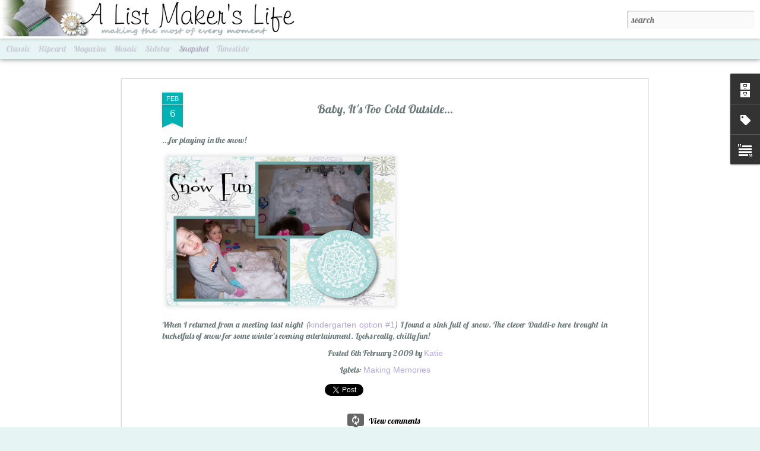

--- FILE ---
content_type: text/html; charset=UTF-8
request_url: http://www.alistmakerslife.com/2009/02/baby-its-too-cold-outside.html
body_size: 5220
content:
<!DOCTYPE html>
<html class='v2' dir='ltr' lang='en'>
<head>
<link href='https://www.blogger.com/static/v1/widgets/335934321-css_bundle_v2.css' rel='stylesheet' type='text/css'/>
<meta content='text/html; charset=UTF-8' http-equiv='Content-Type'/>
<meta content='blogger' name='generator'/>
<link href='http://www.alistmakerslife.com/favicon.ico' rel='icon' type='image/x-icon'/>
<link href='http://www.alistmakerslife.com/2009/02/baby-its-too-cold-outside.html' rel='canonical'/>
<link rel="alternate" type="application/atom+xml" title="A List Maker&#39;s Life - Atom" href="http://www.alistmakerslife.com/feeds/posts/default" />
<link rel="alternate" type="application/rss+xml" title="A List Maker&#39;s Life - RSS" href="http://www.alistmakerslife.com/feeds/posts/default?alt=rss" />
<link rel="service.post" type="application/atom+xml" title="A List Maker&#39;s Life - Atom" href="https://www.blogger.com/feeds/4767619309014186998/posts/default" />

<link rel="alternate" type="application/atom+xml" title="A List Maker&#39;s Life - Atom" href="http://www.alistmakerslife.com/feeds/5050698023295529573/comments/default" />
<!--Can't find substitution for tag [blog.ieCssRetrofitLinks]-->
<link href='https://blogger.googleusercontent.com/img/b/R29vZ2xl/AVvXsEj0BO6G3LSOd6nl9drkQqdLPAvBWJ-K9-rZQulwFhFLt3y6UJNaAvlK2UIdu0XAuc_8yOzXLj0l9ZYTrczyjVgQNu9GNM7BhFyrBccFv8K-vH-Na8i2swfb4Lj8gpmjn-2eKONWXWTp-1xZ/s400/picture+-+Page+001.jpg' rel='image_src'/>
<meta content='http://www.alistmakerslife.com/2009/02/baby-its-too-cold-outside.html' property='og:url'/>
<meta content='Baby, It&#39;s Too Cold Outside...' property='og:title'/>
<meta content='...for playing in the snow! When I returned from a meeting last night ( kindergarten option #1 ) I found a sink full of snow. The clever Dad...' property='og:description'/>
<meta content='https://blogger.googleusercontent.com/img/b/R29vZ2xl/AVvXsEj0BO6G3LSOd6nl9drkQqdLPAvBWJ-K9-rZQulwFhFLt3y6UJNaAvlK2UIdu0XAuc_8yOzXLj0l9ZYTrczyjVgQNu9GNM7BhFyrBccFv8K-vH-Na8i2swfb4Lj8gpmjn-2eKONWXWTp-1xZ/w1200-h630-p-k-no-nu/picture+-+Page+001.jpg' property='og:image'/>
<title>A List Maker's Life: Baby, It's Too Cold Outside...</title>
<meta content='!' name='fragment'/>
<meta content='dynamic' name='blogger-template'/>
<meta content='IE=9,chrome=1' http-equiv='X-UA-Compatible'/>
<meta content='initial-scale=1.0, maximum-scale=1.0, user-scalable=no, width=device-width' name='viewport'/>
<style type='text/css'>@font-face{font-family:'Crushed';font-style:normal;font-weight:400;font-display:swap;src:url(//fonts.gstatic.com/s/crushed/v32/U9Mc6dym6WXImTlFf1AVuaixPzHIug.woff2)format('woff2');unicode-range:U+0100-02BA,U+02BD-02C5,U+02C7-02CC,U+02CE-02D7,U+02DD-02FF,U+0304,U+0308,U+0329,U+1D00-1DBF,U+1E00-1E9F,U+1EF2-1EFF,U+2020,U+20A0-20AB,U+20AD-20C0,U+2113,U+2C60-2C7F,U+A720-A7FF;}@font-face{font-family:'Crushed';font-style:normal;font-weight:400;font-display:swap;src:url(//fonts.gstatic.com/s/crushed/v32/U9Mc6dym6WXImTlFf14VuaixPzE.woff2)format('woff2');unicode-range:U+0000-00FF,U+0131,U+0152-0153,U+02BB-02BC,U+02C6,U+02DA,U+02DC,U+0304,U+0308,U+0329,U+2000-206F,U+20AC,U+2122,U+2191,U+2193,U+2212,U+2215,U+FEFF,U+FFFD;}@font-face{font-family:'Lobster';font-style:normal;font-weight:400;font-display:swap;src:url(//fonts.gstatic.com/s/lobster/v32/neILzCirqoswsqX9zo-mM4MwWJXNqA.woff2)format('woff2');unicode-range:U+0460-052F,U+1C80-1C8A,U+20B4,U+2DE0-2DFF,U+A640-A69F,U+FE2E-FE2F;}@font-face{font-family:'Lobster';font-style:normal;font-weight:400;font-display:swap;src:url(//fonts.gstatic.com/s/lobster/v32/neILzCirqoswsqX9zoamM4MwWJXNqA.woff2)format('woff2');unicode-range:U+0301,U+0400-045F,U+0490-0491,U+04B0-04B1,U+2116;}@font-face{font-family:'Lobster';font-style:normal;font-weight:400;font-display:swap;src:url(//fonts.gstatic.com/s/lobster/v32/neILzCirqoswsqX9zo2mM4MwWJXNqA.woff2)format('woff2');unicode-range:U+0102-0103,U+0110-0111,U+0128-0129,U+0168-0169,U+01A0-01A1,U+01AF-01B0,U+0300-0301,U+0303-0304,U+0308-0309,U+0323,U+0329,U+1EA0-1EF9,U+20AB;}@font-face{font-family:'Lobster';font-style:normal;font-weight:400;font-display:swap;src:url(//fonts.gstatic.com/s/lobster/v32/neILzCirqoswsqX9zoymM4MwWJXNqA.woff2)format('woff2');unicode-range:U+0100-02BA,U+02BD-02C5,U+02C7-02CC,U+02CE-02D7,U+02DD-02FF,U+0304,U+0308,U+0329,U+1D00-1DBF,U+1E00-1E9F,U+1EF2-1EFF,U+2020,U+20A0-20AB,U+20AD-20C0,U+2113,U+2C60-2C7F,U+A720-A7FF;}@font-face{font-family:'Lobster';font-style:normal;font-weight:400;font-display:swap;src:url(//fonts.gstatic.com/s/lobster/v32/neILzCirqoswsqX9zoKmM4MwWJU.woff2)format('woff2');unicode-range:U+0000-00FF,U+0131,U+0152-0153,U+02BB-02BC,U+02C6,U+02DA,U+02DC,U+0304,U+0308,U+0329,U+2000-206F,U+20AC,U+2122,U+2191,U+2193,U+2212,U+2215,U+FEFF,U+FFFD;}</style>
<style id='page-skin-1' type='text/css'><!--
/*-----------------------------------------------
Blogger Template Style
Name: Dynamic Views
----------------------------------------------- */
/* Variable definitions
====================
<Variable name="keycolor" description="Main Color" type="color" default="#ffffff"
variants="#2b256f,#00b2b4,#4ba976,#696f00,#b38f00,#f07300,#d0422c,#f37a86,#7b5341"/>
<Group description="Page">
<Variable name="page.text.font" description="Font" type="font"
default="'Helvetica Neue Light', HelveticaNeue-Light, 'Helvetica Neue', Helvetica, Arial, sans-serif"/>
<Variable name="page.text.color" description="Text Color" type="color"
default="#333333" variants="#333333"/>
<Variable name="body.background.color" description="Background Color" type="color"
default="#EEEEEE"
variants="#dfdfea,#d9f4f4,#e4f2eb,#e9ead9,#f4eed9,#fdead9,#f8e3e0,#fdebed,#ebe5e3"/>
</Group>
<Variable name="body.background" description="Body Background" type="background"
color="#EEEEEE" default="$(color) none repeat scroll top left"/>
<Group description="Header">
<Variable name="header.background.color" description="Background Color" type="color"
default="#F3F3F3" variants="#F3F3F3"/>
</Group>
<Group description="Header Bar">
<Variable name="primary.color" description="Background Color" type="color"
default="#333333" variants="#2b256f,#00b2b4,#4ba976,#696f00,#b38f00,#f07300,#d0422c,#f37a86,#7b5341"/>
<Variable name="menu.font" description="Font" type="font"
default="'Helvetica Neue Light', HelveticaNeue-Light, 'Helvetica Neue', Helvetica, Arial, sans-serif"/>
<Variable name="menu.text.color" description="Text Color" type="color"
default="#FFFFFF" variants="#FFFFFF"/>
</Group>
<Group description="Links">
<Variable name="link.font" description="Link Text" type="font"
default="'Helvetica Neue Light', HelveticaNeue-Light, 'Helvetica Neue', Helvetica, Arial, sans-serif"/>
<Variable name="link.color" description="Link Color" type="color"
default="#009EB8"
variants="#2b256f,#00b2b4,#4ba976,#696f00,#b38f00,#f07300,#d0422c,#f37a86,#7b5341"/>
<Variable name="link.hover.color" description="Link Hover Color" type="color"
default="#009EB8"
variants="#2b256f,#00b2b4,#4ba976,#696f00,#b38f00,#f07300,#d0422c,#f37a86,#7b5341"/>
<Variable name="link.visited.color" description="Link Visited Color" type="color"
default="#009EB8"
variants="#2b256f,#00b2b4,#4ba976,#696f00,#b38f00,#f07300,#d0422c,#f37a86,#7b5341"/>
</Group>
<Group description="Blog Title">
<Variable name="blog.title.font" description="Font" type="font"
default="'Helvetica Neue Light', HelveticaNeue-Light, 'Helvetica Neue', Helvetica, Arial, sans-serif"/>
<Variable name="blog.title.color" description="Color" type="color"
default="#555555" variants="#555555"/>
</Group>
<Group description="Blog Description">
<Variable name="blog.description.font" description="Font" type="font"
default="'Helvetica Neue Light', HelveticaNeue-Light, 'Helvetica Neue', Helvetica, Arial, sans-serif"/>
<Variable name="blog.description.color" description="Color" type="color"
default="#555555" variants="#555555"/>
</Group>
<Group description="Post Title">
<Variable name="post.title.font" description="Font" type="font"
default="'Helvetica Neue Light', HelveticaNeue-Light, 'Helvetica Neue', Helvetica, Arial, sans-serif"/>
<Variable name="post.title.color" description="Color" type="color"
default="#333333" variants="#333333"/>
</Group>
<Group description="Date Ribbon">
<Variable name="ribbon.color" description="Color" type="color"
default="#666666" variants="#2b256f,#00b2b4,#4ba976,#696f00,#b38f00,#f07300,#d0422c,#f37a86,#7b5341"/>
<Variable name="ribbon.hover.color" description="Hover Color" type="color"
default="#AD3A2B" variants="#AD3A2B"/>
</Group>
<Variable name="blitzview" description="Initial view type" type="string" default="sidebar"/>
*/
/* BEGIN CUT */
{
"font:Text": "normal normal 100% Lobster",
"color:Text": "#6c7a7a",
"image:Background": "#EEEEEE url(http://1.bp.blogspot.com/--eKVtmBi4P8/WdFf1CIRibI/AAAAAAAAHzo/1Yw5mLnDyFkKyFqP25H4jT7dHFDf1m0SACK4BGAYYCw/s0/j.jpg) no-repeat fixed top left",
"color:Background": "#e6f4f4",
"color:Header Background": "#e6f4f4",
"color:Primary": "#e6f4f4",
"color:Menu Text": "#b5afc3",
"font:Menu": "italic normal 50px Lobster",
"font:Link": "'Helvetica Neue Light', HelveticaNeue-Light, 'Helvetica Neue', Helvetica, Arial, sans-serif",
"color:Link": "#b4a7d6",
"color:Link Visited": "#00b2b4",
"color:Link Hover": "#00b2b4",
"font:Blog Title": "normal bold 100% Crushed",
"color:Blog Title": "rgba(0, 0, 0, 0)",
"font:Blog Description": "normal normal 100% Lobster",
"color:Blog Description": "rgba(0, 0, 0, 0)",
"font:Post Title": "normal normal 100% Lobster",
"color:Post Title": "#6c7a7a",
"color:Ribbon": "#00b2b4",
"color:Ribbon Hover": "#b4a7d6",
"view": "snapshot"
}
/* END CUT */

--></style>
<style id='template-skin-1' type='text/css'><!--
body {
min-width: 960px;
}
.column-center-outer {
margin-top: 46px;
}
.content-outer, .content-fauxcolumn-outer, .region-inner {
min-width: 960px;
max-width: 960px;
_width: 960px;
}
.main-inner .columns {
padding-left: 0;
padding-right: 310px;
}
.main-inner .fauxcolumn-center-outer {
left: 0;
right: 310px;
/* IE6 does not respect left and right together */
_width: expression(this.parentNode.offsetWidth -
parseInt("0") -
parseInt("310px") + 'px');
}
.main-inner .fauxcolumn-left-outer {
width: 0;
}
.main-inner .fauxcolumn-right-outer {
width: 310px;
}
.main-inner .column-left-outer {
width: 0;
right: 100%;
margin-left: -0;
}
.main-inner .column-right-outer {
width: 310px;
margin-right: -310px;
}
#layout {
min-width: 0;
}
#layout .content-outer {
min-width: 0;
width: 800px;
}
#layout .region-inner {
min-width: 0;
width: auto;
}
--></style>
<script src='//www.blogblog.com/dynamicviews/2dfa401275732ff9/js/common.js' type='text/javascript'></script>
<script src='//www.blogblog.com/dynamicviews/2dfa401275732ff9/js/snapshot.js' type='text/javascript'></script>
<script src='//www.blogblog.com/dynamicviews/4224c15c4e7c9321/js/comments.js'></script>
<link href='https://www.blogger.com/dyn-css/authorization.css?targetBlogID=4767619309014186998&amp;zx=f4aef2f9-ad46-494b-84f6-948bd8116136' media='none' onload='if(media!=&#39;all&#39;)media=&#39;all&#39;' rel='stylesheet'/><noscript><link href='https://www.blogger.com/dyn-css/authorization.css?targetBlogID=4767619309014186998&amp;zx=f4aef2f9-ad46-494b-84f6-948bd8116136' rel='stylesheet'/></noscript>
<meta name='google-adsense-platform-account' content='ca-host-pub-1556223355139109'/>
<meta name='google-adsense-platform-domain' content='blogspot.com'/>

</head>
<body class='variant-snapshot'>
<div class='content'>
<div class='content-outer'>
<div class='fauxborder-left content-fauxborder-left'>
<div class='content-inner'>
<div class='main-outer'>
<div class='fauxborder-left main-fauxborder-left'>
<div class='region-inner main-inner'>
<div class='columns fauxcolumns'>
<div class='column-center-outer'>
<div class='column-center-inner'>
<div class='main section' id='main'>
</div>
</div>
</div>
<div class='column-right-outer'>
<div class='column-right-inner'>
<aside>
<div class='sidebar section' id='sidebar-right-1'>
</div>
</aside>
</div>
</div>
<div style='clear: both'></div>
</div>
</div>
</div>
</div>
</div>
</div>
</div>
</div>
<script language='javascript' type='text/javascript'>
        window.onload = function() {
          blogger.ui().configure().view();
        };
      </script>

<script type="text/javascript" src="https://www.blogger.com/static/v1/widgets/3845888474-widgets.js"></script>
<script type='text/javascript'>
window['__wavt'] = 'AOuZoY7YSVpHMevLq_LRu0p2oCoSfAPfjQ:1768668553386';_WidgetManager._Init('//www.blogger.com/rearrange?blogID\x3d4767619309014186998','//www.alistmakerslife.com/2009/02/baby-its-too-cold-outside.html','4767619309014186998');
_WidgetManager._SetDataContext([{'name': 'blog', 'data': {'blogId': '4767619309014186998', 'title': 'A List Maker\x27s Life', 'url': 'http://www.alistmakerslife.com/2009/02/baby-its-too-cold-outside.html', 'canonicalUrl': 'http://www.alistmakerslife.com/2009/02/baby-its-too-cold-outside.html', 'homepageUrl': 'http://www.alistmakerslife.com/', 'searchUrl': 'http://www.alistmakerslife.com/search', 'canonicalHomepageUrl': 'http://www.alistmakerslife.com/', 'blogspotFaviconUrl': 'http://www.alistmakerslife.com/favicon.ico', 'bloggerUrl': 'https://www.blogger.com', 'hasCustomDomain': true, 'httpsEnabled': false, 'enabledCommentProfileImages': false, 'gPlusViewType': 'FILTERED_POSTMOD', 'adultContent': false, 'analyticsAccountNumber': '', 'encoding': 'UTF-8', 'locale': 'en', 'localeUnderscoreDelimited': 'en', 'languageDirection': 'ltr', 'isPrivate': false, 'isMobile': false, 'isMobileRequest': false, 'mobileClass': '', 'isPrivateBlog': false, 'isDynamicViewsAvailable': true, 'feedLinks': '\x3clink rel\x3d\x22alternate\x22 type\x3d\x22application/atom+xml\x22 title\x3d\x22A List Maker\x26#39;s Life - Atom\x22 href\x3d\x22http://www.alistmakerslife.com/feeds/posts/default\x22 /\x3e\n\x3clink rel\x3d\x22alternate\x22 type\x3d\x22application/rss+xml\x22 title\x3d\x22A List Maker\x26#39;s Life - RSS\x22 href\x3d\x22http://www.alistmakerslife.com/feeds/posts/default?alt\x3drss\x22 /\x3e\n\x3clink rel\x3d\x22service.post\x22 type\x3d\x22application/atom+xml\x22 title\x3d\x22A List Maker\x26#39;s Life - Atom\x22 href\x3d\x22https://www.blogger.com/feeds/4767619309014186998/posts/default\x22 /\x3e\n\n\x3clink rel\x3d\x22alternate\x22 type\x3d\x22application/atom+xml\x22 title\x3d\x22A List Maker\x26#39;s Life - Atom\x22 href\x3d\x22http://www.alistmakerslife.com/feeds/5050698023295529573/comments/default\x22 /\x3e\n', 'meTag': '', 'adsenseHostId': 'ca-host-pub-1556223355139109', 'adsenseHasAds': false, 'adsenseAutoAds': false, 'boqCommentIframeForm': true, 'loginRedirectParam': '', 'isGoogleEverywhereLinkTooltipEnabled': true, 'view': '', 'dynamicViewsCommentsSrc': '//www.blogblog.com/dynamicviews/4224c15c4e7c9321/js/comments.js', 'dynamicViewsScriptSrc': '//www.blogblog.com/dynamicviews/2dfa401275732ff9', 'plusOneApiSrc': 'https://apis.google.com/js/platform.js', 'disableGComments': true, 'interstitialAccepted': false, 'sharing': {'platforms': [{'name': 'Get link', 'key': 'link', 'shareMessage': 'Get link', 'target': ''}, {'name': 'Facebook', 'key': 'facebook', 'shareMessage': 'Share to Facebook', 'target': 'facebook'}, {'name': 'BlogThis!', 'key': 'blogThis', 'shareMessage': 'BlogThis!', 'target': 'blog'}, {'name': 'X', 'key': 'twitter', 'shareMessage': 'Share to X', 'target': 'twitter'}, {'name': 'Pinterest', 'key': 'pinterest', 'shareMessage': 'Share to Pinterest', 'target': 'pinterest'}, {'name': 'Email', 'key': 'email', 'shareMessage': 'Email', 'target': 'email'}], 'disableGooglePlus': true, 'googlePlusShareButtonWidth': 0, 'googlePlusBootstrap': '\x3cscript type\x3d\x22text/javascript\x22\x3ewindow.___gcfg \x3d {\x27lang\x27: \x27en\x27};\x3c/script\x3e'}, 'hasCustomJumpLinkMessage': false, 'jumpLinkMessage': 'Read more', 'pageType': 'item', 'postId': '5050698023295529573', 'postImageThumbnailUrl': 'https://blogger.googleusercontent.com/img/b/R29vZ2xl/AVvXsEj0BO6G3LSOd6nl9drkQqdLPAvBWJ-K9-rZQulwFhFLt3y6UJNaAvlK2UIdu0XAuc_8yOzXLj0l9ZYTrczyjVgQNu9GNM7BhFyrBccFv8K-vH-Na8i2swfb4Lj8gpmjn-2eKONWXWTp-1xZ/s72-c/picture+-+Page+001.jpg', 'postImageUrl': 'https://blogger.googleusercontent.com/img/b/R29vZ2xl/AVvXsEj0BO6G3LSOd6nl9drkQqdLPAvBWJ-K9-rZQulwFhFLt3y6UJNaAvlK2UIdu0XAuc_8yOzXLj0l9ZYTrczyjVgQNu9GNM7BhFyrBccFv8K-vH-Na8i2swfb4Lj8gpmjn-2eKONWXWTp-1xZ/s400/picture+-+Page+001.jpg', 'pageName': 'Baby, It\x27s Too Cold Outside...', 'pageTitle': 'A List Maker\x27s Life: Baby, It\x27s Too Cold Outside...'}}, {'name': 'features', 'data': {}}, {'name': 'messages', 'data': {'edit': 'Edit', 'linkCopiedToClipboard': 'Link copied to clipboard!', 'ok': 'Ok', 'postLink': 'Post Link'}}, {'name': 'skin', 'data': {'vars': {'link_color': '#b4a7d6', 'post_title_color': '#6c7a7a', 'blog_description_font': 'normal normal 100% Lobster', 'body_background_color': '#e6f4f4', 'ribbon_color': '#00b2b4', 'body_background': '#EEEEEE url(http://1.bp.blogspot.com/--eKVtmBi4P8/WdFf1CIRibI/AAAAAAAAHzo/1Yw5mLnDyFkKyFqP25H4jT7dHFDf1m0SACK4BGAYYCw/s0/j.jpg) no-repeat fixed top left', 'blitzview': 'snapshot', 'link_visited_color': '#00b2b4', 'link_hover_color': '#00b2b4', 'header_background_color': '#e6f4f4', 'keycolor': '#00b2b4', 'page_text_font': 'normal normal 100% Lobster', 'blog_title_color': 'rgba(0, 0, 0, 0)', 'ribbon_hover_color': '#b4a7d6', 'blog_title_font': 'normal bold 100% Crushed', 'link_font': '\x27Helvetica Neue Light\x27, HelveticaNeue-Light, \x27Helvetica Neue\x27, Helvetica, Arial, sans-serif', 'menu_font': 'italic normal 50px Lobster', 'primary_color': '#e6f4f4', 'page_text_color': '#6c7a7a', 'post_title_font': 'normal normal 100% Lobster', 'blog_description_color': 'rgba(0, 0, 0, 0)', 'menu_text_color': '#b5afc3'}, 'override': '', 'url': 'blitz.css'}}, {'name': 'template', 'data': {'name': 'Dynamic Views', 'localizedName': 'Dynamic Views', 'isResponsive': false, 'isAlternateRendering': false, 'isCustom': false, 'variant': 'snapshot', 'variantId': 'snapshot'}}, {'name': 'view', 'data': {'classic': {'name': 'classic', 'url': '?view\x3dclassic'}, 'flipcard': {'name': 'flipcard', 'url': '?view\x3dflipcard'}, 'magazine': {'name': 'magazine', 'url': '?view\x3dmagazine'}, 'mosaic': {'name': 'mosaic', 'url': '?view\x3dmosaic'}, 'sidebar': {'name': 'sidebar', 'url': '?view\x3dsidebar'}, 'snapshot': {'name': 'snapshot', 'url': '?view\x3dsnapshot'}, 'timeslide': {'name': 'timeslide', 'url': '?view\x3dtimeslide'}, 'isMobile': false, 'title': 'Baby, It\x27s Too Cold Outside...', 'description': '...for playing in the snow! When I returned from a meeting last night ( kindergarten option #1 ) I found a sink full of snow. The clever Dad...', 'featuredImage': 'https://blogger.googleusercontent.com/img/b/R29vZ2xl/AVvXsEj0BO6G3LSOd6nl9drkQqdLPAvBWJ-K9-rZQulwFhFLt3y6UJNaAvlK2UIdu0XAuc_8yOzXLj0l9ZYTrczyjVgQNu9GNM7BhFyrBccFv8K-vH-Na8i2swfb4Lj8gpmjn-2eKONWXWTp-1xZ/s400/picture+-+Page+001.jpg', 'url': 'http://www.alistmakerslife.com/2009/02/baby-its-too-cold-outside.html', 'type': 'item', 'isSingleItem': true, 'isMultipleItems': false, 'isError': false, 'isPage': false, 'isPost': true, 'isHomepage': false, 'isArchive': false, 'isLabelSearch': false, 'postId': 5050698023295529573}}]);
_WidgetManager._RegisterWidget('_BlogView', new _WidgetInfo('Blog1', 'main', document.getElementById('Blog1'), {'cmtInteractionsEnabled': false, 'lightboxEnabled': true, 'lightboxModuleUrl': 'https://www.blogger.com/static/v1/jsbin/4049919853-lbx.js', 'lightboxCssUrl': 'https://www.blogger.com/static/v1/v-css/828616780-lightbox_bundle.css'}, 'displayModeFull'));
_WidgetManager._RegisterWidget('_HTMLView', new _WidgetInfo('HTML3', 'sidebar-right-1', document.getElementById('HTML3'), {}, 'displayModeFull'));
_WidgetManager._RegisterWidget('_NavbarView', new _WidgetInfo('Navbar1', 'sidebar-right-1', document.getElementById('Navbar1'), {}, 'displayModeFull'));
_WidgetManager._RegisterWidget('_BlogArchiveView', new _WidgetInfo('BlogArchive1', 'sidebar-right-1', document.getElementById('BlogArchive1'), {'languageDirection': 'ltr', 'loadingMessage': 'Loading\x26hellip;'}, 'displayModeFull'));
_WidgetManager._RegisterWidget('_LabelView', new _WidgetInfo('Label1', 'sidebar-right-1', document.getElementById('Label1'), {}, 'displayModeFull'));
_WidgetManager._RegisterWidget('_TextView', new _WidgetInfo('Text1', 'sidebar-right-1', document.getElementById('Text1'), {}, 'displayModeFull'));
</script>
</body>
</html>